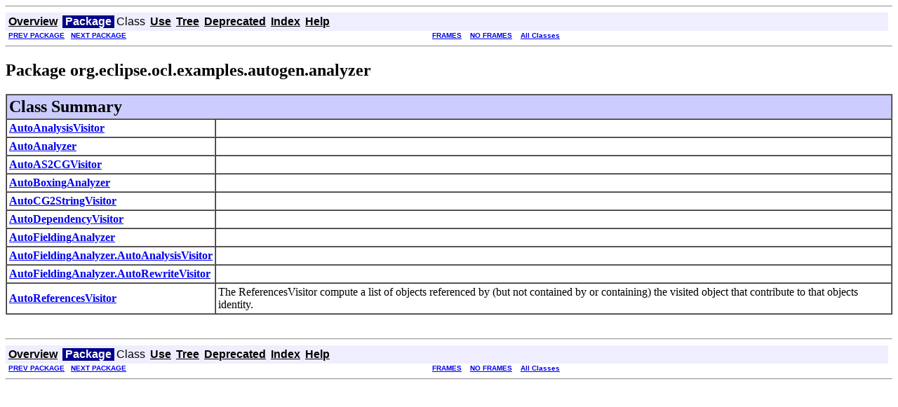

--- FILE ---
content_type: text/html
request_url: https://download.eclipse.org/modeling/mdt/ocl/javadoc/5.0.0/org/eclipse/ocl/examples/autogen/analyzer/package-summary.html
body_size: 1430
content:
<!DOCTYPE HTML PUBLIC "-//W3C//DTD HTML 4.01 Transitional//EN" "http://www.w3.org/TR/html4/loose.dtd">
<!--NewPage-->
<HTML>
<HEAD>
<!-- Generated by javadoc (build 1.6.0_45) on Wed Jun 04 11:30:06 EDT 2014 -->
<TITLE>
org.eclipse.ocl.examples.autogen.analyzer (MDT-OCL Documentation)
</TITLE>

<META NAME="date" CONTENT="2014-06-04">

<LINK REL ="stylesheet" TYPE="text/css" HREF="../../../../../../stylesheet.css" TITLE="Style">

<SCRIPT type="text/javascript">
function windowTitle()
{
    if (location.href.indexOf('is-external=true') == -1) {
        parent.document.title="org.eclipse.ocl.examples.autogen.analyzer (MDT-OCL Documentation)";
    }
}
</SCRIPT>
<NOSCRIPT>
</NOSCRIPT>

</HEAD>

<BODY BGCOLOR="white" onload="windowTitle();">
<HR>


<!-- ========= START OF TOP NAVBAR ======= -->
<A NAME="navbar_top"><!-- --></A>
<A HREF="#skip-navbar_top" title="Skip navigation links"></A>
<TABLE BORDER="0" WIDTH="100%" CELLPADDING="1" CELLSPACING="0" SUMMARY="">
<TR>
<TD COLSPAN=2 BGCOLOR="#EEEEFF" CLASS="NavBarCell1">
<A NAME="navbar_top_firstrow"><!-- --></A>
<TABLE BORDER="0" CELLPADDING="0" CELLSPACING="3" SUMMARY="">
  <TR ALIGN="center" VALIGN="top">
  <TD BGCOLOR="#EEEEFF" CLASS="NavBarCell1">    <A HREF="../../../../../../overview-summary.html"><FONT CLASS="NavBarFont1"><B>Overview</B></FONT></A>&nbsp;</TD>
  <TD BGCOLOR="#FFFFFF" CLASS="NavBarCell1Rev"> &nbsp;<FONT CLASS="NavBarFont1Rev"><B>Package</B></FONT>&nbsp;</TD>
  <TD BGCOLOR="#EEEEFF" CLASS="NavBarCell1">    <FONT CLASS="NavBarFont1">Class</FONT>&nbsp;</TD>
  <TD BGCOLOR="#EEEEFF" CLASS="NavBarCell1">    <A HREF="package-use.html"><FONT CLASS="NavBarFont1"><B>Use</B></FONT></A>&nbsp;</TD>
  <TD BGCOLOR="#EEEEFF" CLASS="NavBarCell1">    <A HREF="package-tree.html"><FONT CLASS="NavBarFont1"><B>Tree</B></FONT></A>&nbsp;</TD>
  <TD BGCOLOR="#EEEEFF" CLASS="NavBarCell1">    <A HREF="../../../../../../deprecated-list.html"><FONT CLASS="NavBarFont1"><B>Deprecated</B></FONT></A>&nbsp;</TD>
  <TD BGCOLOR="#EEEEFF" CLASS="NavBarCell1">    <A HREF="../../../../../../index-all.html"><FONT CLASS="NavBarFont1"><B>Index</B></FONT></A>&nbsp;</TD>
  <TD BGCOLOR="#EEEEFF" CLASS="NavBarCell1">    <A HREF="../../../../../../help-doc.html"><FONT CLASS="NavBarFont1"><B>Help</B></FONT></A>&nbsp;</TD>
  </TR>
</TABLE>
</TD>
<TD ALIGN="right" VALIGN="top" ROWSPAN=3><EM>
</EM>
</TD>
</TR>

<TR>
<TD BGCOLOR="white" CLASS="NavBarCell2"><FONT SIZE="-2">
&nbsp;<A HREF="../../../../../../org/eclipse/ocl/examples/autogen/package-summary.html"><B>PREV PACKAGE</B></A>&nbsp;
&nbsp;<A HREF="../../../../../../org/eclipse/ocl/examples/autogen/autocgmodel/package-summary.html"><B>NEXT PACKAGE</B></A></FONT></TD>
<TD BGCOLOR="white" CLASS="NavBarCell2"><FONT SIZE="-2">
  <A HREF="../../../../../../index.html?org/eclipse/ocl/examples/autogen/analyzer/package-summary.html" target="_top"><B>FRAMES</B></A>  &nbsp;
&nbsp;<A HREF="package-summary.html" target="_top"><B>NO FRAMES</B></A>  &nbsp;
&nbsp;<SCRIPT type="text/javascript">
  <!--
  if(window==top) {
    document.writeln('<A HREF="../../../../../../allclasses-noframe.html"><B>All Classes</B></A>');
  }
  //-->
</SCRIPT>
<NOSCRIPT>
  <A HREF="../../../../../../allclasses-noframe.html"><B>All Classes</B></A>
</NOSCRIPT>


</FONT></TD>
</TR>
</TABLE>
<A NAME="skip-navbar_top"></A>
<!-- ========= END OF TOP NAVBAR ========= -->

<HR>
<H2>
Package org.eclipse.ocl.examples.autogen.analyzer
</H2>

<TABLE BORDER="1" WIDTH="100%" CELLPADDING="3" CELLSPACING="0" SUMMARY="">
<TR BGCOLOR="#CCCCFF" CLASS="TableHeadingColor">
<TH ALIGN="left" COLSPAN="2"><FONT SIZE="+2">
<B>Class Summary</B></FONT></TH>
</TR>
<TR BGCOLOR="white" CLASS="TableRowColor">
<TD WIDTH="15%"><B><A HREF="../../../../../../org/eclipse/ocl/examples/autogen/analyzer/AutoAnalysisVisitor.html" title="class in org.eclipse.ocl.examples.autogen.analyzer">AutoAnalysisVisitor</A></B></TD>
<TD>&nbsp;</TD>
</TR>
<TR BGCOLOR="white" CLASS="TableRowColor">
<TD WIDTH="15%"><B><A HREF="../../../../../../org/eclipse/ocl/examples/autogen/analyzer/AutoAnalyzer.html" title="class in org.eclipse.ocl.examples.autogen.analyzer">AutoAnalyzer</A></B></TD>
<TD>&nbsp;</TD>
</TR>
<TR BGCOLOR="white" CLASS="TableRowColor">
<TD WIDTH="15%"><B><A HREF="../../../../../../org/eclipse/ocl/examples/autogen/analyzer/AutoAS2CGVisitor.html" title="class in org.eclipse.ocl.examples.autogen.analyzer">AutoAS2CGVisitor</A></B></TD>
<TD>&nbsp;</TD>
</TR>
<TR BGCOLOR="white" CLASS="TableRowColor">
<TD WIDTH="15%"><B><A HREF="../../../../../../org/eclipse/ocl/examples/autogen/analyzer/AutoBoxingAnalyzer.html" title="class in org.eclipse.ocl.examples.autogen.analyzer">AutoBoxingAnalyzer</A></B></TD>
<TD>&nbsp;</TD>
</TR>
<TR BGCOLOR="white" CLASS="TableRowColor">
<TD WIDTH="15%"><B><A HREF="../../../../../../org/eclipse/ocl/examples/autogen/analyzer/AutoCG2StringVisitor.html" title="class in org.eclipse.ocl.examples.autogen.analyzer">AutoCG2StringVisitor</A></B></TD>
<TD>&nbsp;</TD>
</TR>
<TR BGCOLOR="white" CLASS="TableRowColor">
<TD WIDTH="15%"><B><A HREF="../../../../../../org/eclipse/ocl/examples/autogen/analyzer/AutoDependencyVisitor.html" title="class in org.eclipse.ocl.examples.autogen.analyzer">AutoDependencyVisitor</A></B></TD>
<TD>&nbsp;</TD>
</TR>
<TR BGCOLOR="white" CLASS="TableRowColor">
<TD WIDTH="15%"><B><A HREF="../../../../../../org/eclipse/ocl/examples/autogen/analyzer/AutoFieldingAnalyzer.html" title="class in org.eclipse.ocl.examples.autogen.analyzer">AutoFieldingAnalyzer</A></B></TD>
<TD>&nbsp;</TD>
</TR>
<TR BGCOLOR="white" CLASS="TableRowColor">
<TD WIDTH="15%"><B><A HREF="../../../../../../org/eclipse/ocl/examples/autogen/analyzer/AutoFieldingAnalyzer.AutoAnalysisVisitor.html" title="class in org.eclipse.ocl.examples.autogen.analyzer">AutoFieldingAnalyzer.AutoAnalysisVisitor</A></B></TD>
<TD>&nbsp;</TD>
</TR>
<TR BGCOLOR="white" CLASS="TableRowColor">
<TD WIDTH="15%"><B><A HREF="../../../../../../org/eclipse/ocl/examples/autogen/analyzer/AutoFieldingAnalyzer.AutoRewriteVisitor.html" title="class in org.eclipse.ocl.examples.autogen.analyzer">AutoFieldingAnalyzer.AutoRewriteVisitor</A></B></TD>
<TD>&nbsp;</TD>
</TR>
<TR BGCOLOR="white" CLASS="TableRowColor">
<TD WIDTH="15%"><B><A HREF="../../../../../../org/eclipse/ocl/examples/autogen/analyzer/AutoReferencesVisitor.html" title="class in org.eclipse.ocl.examples.autogen.analyzer">AutoReferencesVisitor</A></B></TD>
<TD>The ReferencesVisitor compute a list of objects referenced by (but not contained by or containing) the visited object
 that contribute to that objects identity.</TD>
</TR>
</TABLE>
&nbsp;

<P>
<DL>
</DL>
<HR>


<!-- ======= START OF BOTTOM NAVBAR ====== -->
<A NAME="navbar_bottom"><!-- --></A>
<A HREF="#skip-navbar_bottom" title="Skip navigation links"></A>
<TABLE BORDER="0" WIDTH="100%" CELLPADDING="1" CELLSPACING="0" SUMMARY="">
<TR>
<TD COLSPAN=2 BGCOLOR="#EEEEFF" CLASS="NavBarCell1">
<A NAME="navbar_bottom_firstrow"><!-- --></A>
<TABLE BORDER="0" CELLPADDING="0" CELLSPACING="3" SUMMARY="">
  <TR ALIGN="center" VALIGN="top">
  <TD BGCOLOR="#EEEEFF" CLASS="NavBarCell1">    <A HREF="../../../../../../overview-summary.html"><FONT CLASS="NavBarFont1"><B>Overview</B></FONT></A>&nbsp;</TD>
  <TD BGCOLOR="#FFFFFF" CLASS="NavBarCell1Rev"> &nbsp;<FONT CLASS="NavBarFont1Rev"><B>Package</B></FONT>&nbsp;</TD>
  <TD BGCOLOR="#EEEEFF" CLASS="NavBarCell1">    <FONT CLASS="NavBarFont1">Class</FONT>&nbsp;</TD>
  <TD BGCOLOR="#EEEEFF" CLASS="NavBarCell1">    <A HREF="package-use.html"><FONT CLASS="NavBarFont1"><B>Use</B></FONT></A>&nbsp;</TD>
  <TD BGCOLOR="#EEEEFF" CLASS="NavBarCell1">    <A HREF="package-tree.html"><FONT CLASS="NavBarFont1"><B>Tree</B></FONT></A>&nbsp;</TD>
  <TD BGCOLOR="#EEEEFF" CLASS="NavBarCell1">    <A HREF="../../../../../../deprecated-list.html"><FONT CLASS="NavBarFont1"><B>Deprecated</B></FONT></A>&nbsp;</TD>
  <TD BGCOLOR="#EEEEFF" CLASS="NavBarCell1">    <A HREF="../../../../../../index-all.html"><FONT CLASS="NavBarFont1"><B>Index</B></FONT></A>&nbsp;</TD>
  <TD BGCOLOR="#EEEEFF" CLASS="NavBarCell1">    <A HREF="../../../../../../help-doc.html"><FONT CLASS="NavBarFont1"><B>Help</B></FONT></A>&nbsp;</TD>
  </TR>
</TABLE>
</TD>
<TD ALIGN="right" VALIGN="top" ROWSPAN=3><EM>
</EM>
</TD>
</TR>

<TR>
<TD BGCOLOR="white" CLASS="NavBarCell2"><FONT SIZE="-2">
&nbsp;<A HREF="../../../../../../org/eclipse/ocl/examples/autogen/package-summary.html"><B>PREV PACKAGE</B></A>&nbsp;
&nbsp;<A HREF="../../../../../../org/eclipse/ocl/examples/autogen/autocgmodel/package-summary.html"><B>NEXT PACKAGE</B></A></FONT></TD>
<TD BGCOLOR="white" CLASS="NavBarCell2"><FONT SIZE="-2">
  <A HREF="../../../../../../index.html?org/eclipse/ocl/examples/autogen/analyzer/package-summary.html" target="_top"><B>FRAMES</B></A>  &nbsp;
&nbsp;<A HREF="package-summary.html" target="_top"><B>NO FRAMES</B></A>  &nbsp;
&nbsp;<SCRIPT type="text/javascript">
  <!--
  if(window==top) {
    document.writeln('<A HREF="../../../../../../allclasses-noframe.html"><B>All Classes</B></A>');
  }
  //-->
</SCRIPT>
<NOSCRIPT>
  <A HREF="../../../../../../allclasses-noframe.html"><B>All Classes</B></A>
</NOSCRIPT>


</FONT></TD>
</TR>
</TABLE>
<A NAME="skip-navbar_bottom"></A>
<!-- ======== END OF BOTTOM NAVBAR ======= -->

<HR>

</BODY>
</HTML>
